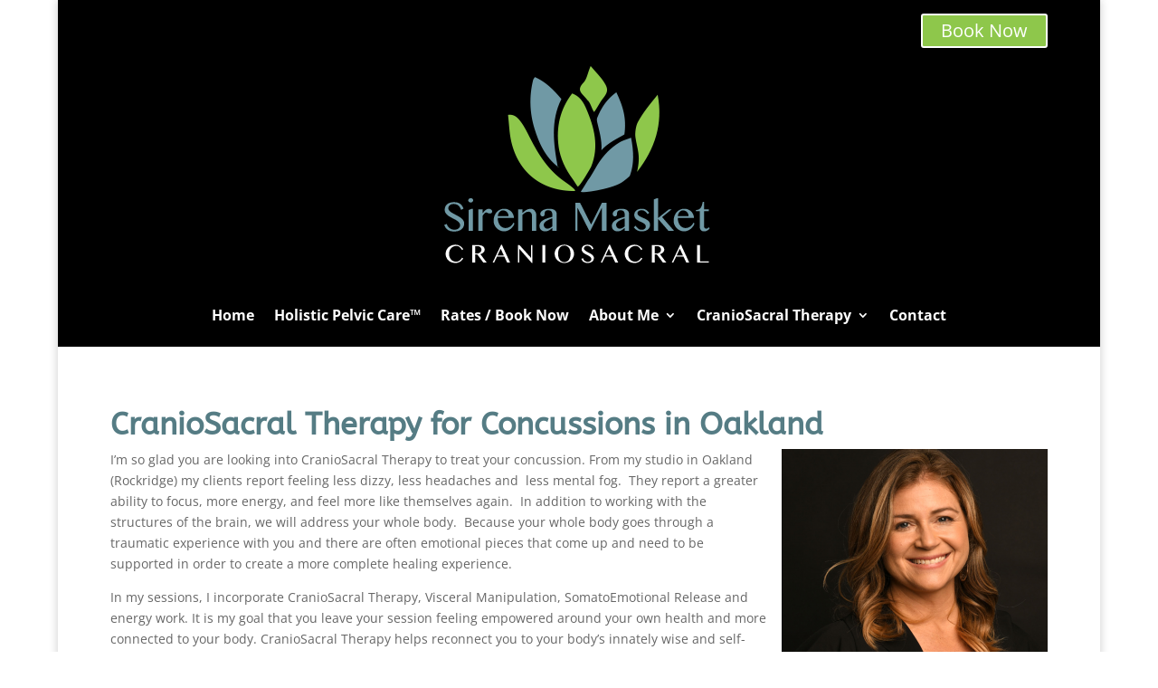

--- FILE ---
content_type: text/css
request_url: https://sirenamasketcraniosacral.com/wp-content/cache/wpfc-minified/3rz5bsk/bqq88.css
body_size: 1123
content:
@import url(https://use.fontawesome.com/releases/v5.8.2/css/all.css);
.fa-check:before {color: forestgreen;}      .single.single-post .et_pb_video_box {
position:relative;
padding-bottom:56.25%;
padding-top:30px;
height:0;
overflow:hidden;
}
.single.single-post .et_pb_video_box iframe, .single.single-post .et_pb_video_box object, .single.single-post .et_pb_video_box embed {
position:absolute;
top:0;
left:0;
width:100%;
height:100%;
}
.et-dropcap {
font-size: 66px!important;
font-family: georgia;
float: left;
display: block;
margin: 0 7px 0 0;
line-height: 0.9;
position: relative;
top: 0px;
color: #BF6391;
}  a.download-icon	span.et-icon { background: url(//sirenamasketcraniosacral.com/wp-content/themes/DiviChild/images/shortcodes-sprite.png) no-repeat -3px -2px}
a.search-icon	span.et-icon { background: url(//sirenamasketcraniosacral.com/wp-content/themes/DiviChild/images/shortcodes-sprite.png) no-repeat -206px -2px}
a.refresh-icon	span.et-icon { background: url(//sirenamasketcraniosacral.com/wp-content/themes/DiviChild/images/shortcodes-sprite.png) no-repeat -169px -19px}
a.question-icon	span.et-icon { background: url(//sirenamasketcraniosacral.com/wp-content/themes/DiviChild/images/shortcodes-sprite.png) no-repeat -164px -2px}
a.people-icon	span.et-icon { background: url(//sirenamasketcraniosacral.com/wp-content/themes/DiviChild/images/shortcodes-sprite.png) no-repeat -151px -33px}
a.warning-icon	span.et-icon { background: url(//sirenamasketcraniosacral.com/wp-content/themes/DiviChild/images/shortcodes-sprite.png) no-repeat -188px -19px}
a.mail-icon		span.et-icon { background: url(//sirenamasketcraniosacral.com/wp-content/themes/DiviChild/images/shortcodes-sprite.png) no-repeat -131px -33px}
a.heart-icon	span.et-icon { background: url(//sirenamasketcraniosacral.com/wp-content/themes/DiviChild/images/shortcodes-sprite.png) no-repeat -131px -18px}
a.paper-icon	span.et-icon { background: url(//sirenamasketcraniosacral.com/wp-content/themes/DiviChild/images/shortcodes-sprite.png) no-repeat -147px -17px}
a.notice-icon	span.et-icon { background: url(//sirenamasketcraniosacral.com/wp-content/themes/DiviChild/images/shortcodes-sprite.png) no-repeat -147px -2px}
a.stats-icon	span.et-icon { background: url(//sirenamasketcraniosacral.com/wp-content/themes/DiviChild/images/shortcodes-sprite.png) no-repeat -184px -2px}
a.rss-icon		span.et-icon { background: url(//sirenamasketcraniosacral.com/wp-content/themes/DiviChild/images/shortcodes-sprite.png) no-repeat -171px -36px}  #main-header .et_mobile_menu .menu-item-has-children > a { background-color: transparent; position: relative; }
#main-header .et_mobile_menu .menu-item-has-children > a:after { font-family: 'ETmodules'; text-align: center; speak: none; font-weight: normal; font-variant: normal; text-transform: none; -webkit-font-smoothing: antialiased; position: absolute; }
#main-header .et_mobile_menu .menu-item-has-children > a:after { font-size: 16px; content: '\4c'; top: 13px; right: 10px; }
#main-header .et_mobile_menu .menu-item-has-children.visible > a:after { content: '\4d'; }
#main-header .et_mobile_menu ul.sub-menu { display: none !important; visibility: hidden !important;  transition: all 1.5s ease-in-out;}
#main-header .et_mobile_menu .visible > ul.sub-menu { display: block !important; visibility: visible !important; }  .buttonDefault {
font-size: 20px;
font-weight: 500;
-moz-border-radius: 3px;
-webkit-border-radius: 3px;
border-radius: 3px;
padding: 8px 20px 10px;
line-height: 1.7em;
background: transparent;
border: 2px solid;
-webkit-font-smoothing: antialiased;
-moz-osx-font-smoothing: grayscale;
-moz-transition: all 0.2s;
-webkit-transition: all 0.2s;
transition: all 0.2s;
position: relative;
margin: 20px auto;
display: inline-flex;
}
a.buttonDefault {
background-color: #0088CB;
border: 2px solid transparent;
color: #fff;
}
a.buttonDefault:hover {
background: #76C3F6;
border: 2px solid #55BBFC;
padding: 8px 34px 10px 14px;
}
a.buttonDefault:after {
font-family: 'ETmodules';
content: "\35";
font-size: 32px;
opacity: 0;
speak: none;
font-style: normal;
font-weight: normal;
font-variant: normal;
text-transform: none;
-webkit-font-smoothing: antialiased;
-moz-osx-font-smoothing: grayscale;
font-size: 32px;
line-height: 1em;
position: absolute;
margin-left: -0.5em;
-moz-transition: all 0.2s;
-webkit-transition: all 0.2s;
transition: all 0.2s;
padding-top:3px;
}
a.buttonDefault:hover:after {
opacity: 1;
display: block;
font-family: 'ETmodules';
speak: none;
font-style: normal;
font-weight: normal;
font-variant: normal;
text-transform: none;
line-height: 1;
-webkit-font-smoothing: antialiased;
-moz-osx-font-smoothing: grayscale;
right: 0px;
top: 5px;
margin-left: 0;
} #footer-info {font-size: 11px;} .et-pb-contact-message p{font-weight: bold;font-size: 150%; color:#BF6391;} 
input.et_pb_contact_captcha {
width: 60px !important;
padding: 16px 8px !important;
font-weight: 700;
text-align: center;
}
.et_pb_contact p input, .et_pb_contact p textarea { font-family: 'Open Sans', Arial, Helvetica, sans-serif;}
.et_pb_contact p input, .et_pb_contact p textarea{ background-color: rgba(0,0,0,0.1); } .wpcf7-text, .wpcf7-textarea, .wpcf7-captchar {
background-color: rgba(0,0,0,0.1) !important;
border: none !important;
width: 100% !important;
-moz-border-radius: 0 !important;
-webkit-border-radius: 0 !important;
border-radius: 0 !important;
font-size: 14px;
color: #507497 !important;
padding: 16px !important;
-moz-box-sizing: border-box;
-webkit-box-sizing: border-box;
box-sizing: border-box;
}
select {
background-color: rgba(0,0,0,0.1) !important;
border: none !important;
width: 100% !important;
-moz-border-radius: 0 !important;
-webkit-border-radius: 0 !important;
border-radius: 0 !important;
font-size: 14px;
color: #507497 !important;
padding: 0 !important;
min-height: 48px;
-moz-box-sizing: border-box;
-webkit-box-sizing: border-box;
box-sizing: border-box;
}
.wpcf7-submit {
color: #507497 !important; margin: 8px auto 0;
cursor: pointer;
font-size: 20px;
font-weight: 500;
-moz-border-radius: 3px;
-webkit-border-radius: 3px;
border-radius: 3px;
padding: 6px 20px;
line-height: 1.7em;
background: transparent;
border: 2px solid;
-webkit-font-smoothing: antialiased;
-moz-osx-font-smoothing: grayscale;
-moz-transition: all 0.2s;
-webkit-transition: all 0.2s;
transition: all 0.2s;
}
.wpcf7-submit:hover { 
background-color: rgba(0,0,0,0.1); 
border-color:#eee; 
padding: 6px 20px !important; 
} @media only screen and (max-width: 1101px){
}
@media only screen and (max-width: 980px){
}
@media only screen and (max-width: 767px){
}
@media only screen and (max-width: 480px){
}
@media only screen and (max-width: 480px){
}
@media only screen and (max-width: 340px){
}

--- FILE ---
content_type: text/css
request_url: https://sirenamasketcraniosacral.com/wp-content/cache/wpfc-minified/fi2dmdvm/c80uq.css
body_size: 352
content:
.et_pb_row_0_tb_footer{box-shadow:0px 2px 18px 0px rgba(0,0,0,0.3)}.et_pb_image_0_tb_footer{text-align:center}.et_pb_divider_0_tb_footer{height:10px;margin-bottom:20px!important;max-width:80px}.et_pb_divider_0_tb_footer:before{border-top-color:#8ec74b;border-top-width:3px}.et_pb_section_1_tb_footer.et_pb_section{padding-top:0px;padding-bottom:0px;margin-top:0px;margin-bottom:0px}.et_pb_row_1_tb_footer.et_pb_row{padding-top:0px!important;padding-bottom:0px!important;margin-top:0px!important;margin-bottom:0px!important;padding-top:0px;padding-bottom:0px}.et_pb_menu_0_tb_footer.et_pb_menu{background-color:#ffffff}.et_pb_menu_0_tb_footer{padding-top:0px;padding-bottom:0px;margin-top:0px!important;margin-bottom:0px!important}.et_pb_menu_0_tb_footer.et_pb_menu .nav li ul,.et_pb_menu_0_tb_footer.et_pb_menu .et_mobile_menu,.et_pb_menu_0_tb_footer.et_pb_menu .et_mobile_menu ul{background-color:#A57099!important}.et_pb_menu_0_tb_footer.et_pb_menu .et-menu-nav>ul.upwards li ul,.et_pb_menu_0_tb_footer.et_pb_menu .et_mobile_menu{border-color:#7099A5}.et_pb_menu_0_tb_footer.et_pb_menu .nav li ul.sub-menu a,.et_pb_menu_0_tb_footer.et_pb_menu .et_mobile_menu a{color:#FFFFFF!important}.et_pb_menu_0_tb_footer.et_pb_menu .nav li ul.sub-menu li.current-menu-item a{color:#8EC74B!important}.et_pb_menu_0_tb_footer .et_pb_menu_inner_container>.et_pb_menu__logo-wrap,.et_pb_menu_0_tb_footer .et_pb_menu__logo-slot{width:auto;max-width:100%}.et_pb_menu_0_tb_footer .et_pb_menu_inner_container>.et_pb_menu__logo-wrap .et_pb_menu__logo img,.et_pb_menu_0_tb_footer .et_pb_menu__logo-slot .et_pb_menu__logo-wrap img{height:auto;max-height:none}.et_pb_menu_0_tb_footer .mobile_nav .mobile_menu_bar:before,.et_pb_menu_0_tb_footer .et_pb_menu__icon.et_pb_menu__search-button,.et_pb_menu_0_tb_footer .et_pb_menu__icon.et_pb_menu__close-search-button,.et_pb_menu_0_tb_footer .et_pb_menu__icon.et_pb_menu__cart-button{color:#557c84}.et_pb_section_2_tb_footer.et_pb_section{padding-top:4px;padding-bottom:0px;background-color:#8ec74b!important}.et_pb_row_2_tb_footer.et_pb_row{padding-top:10px!important;padding-bottom:0px!important;margin-right:auto!important;margin-bottom:-34px!important;margin-left:auto!important;padding-top:10px;padding-bottom:0px}.et_pb_text_2_tb_footer{margin-top:-2px!important;margin-bottom:-2px!important}.et_pb_text_3_tb_footer{text-transform:uppercase;font-size:11px;margin-top:-2px!important;margin-bottom:-2px!important}.et_pb_row_0_tb_footer.et_pb_row{padding-right:25px!important;padding-left:25px!important;margin-left:auto!important;margin-right:auto!important;padding-right:25px;padding-left:25px}.et_pb_divider_0_tb_footer.et_pb_module{margin-left:0px!important;margin-right:auto!important}@media only screen and (max-width:980px){.et_pb_image_0_tb_footer .et_pb_image_wrap img{width:auto}}@media only screen and (min-width:768px) and (max-width:980px){.et_pb_divider_0_tb_footer{display:none!important}}@media only screen and (max-width:767px){.et_pb_image_0_tb_footer .et_pb_image_wrap img{width:auto}.et_pb_divider_0_tb_footer{display:none!important}}

--- FILE ---
content_type: text/plain
request_url: https://www.google-analytics.com/j/collect?v=1&_v=j102&a=1708734981&t=pageview&_s=1&dl=https%3A%2F%2Fsirenamasketcraniosacral.com%2Fcraniosacral-therapy-for-concussions%2F&ul=en-us%40posix&dt=Craniosacral%20Therapy%20for%20Concussions%20Oakland%2C%20CA%20~%20Sirena%20Masket%20Craniosacral%20~%20San%20Francisco%20Bay%20Area%2C%20Berkeley%20Post%20Concussion%20Syndrome%20(PCS)&sr=1280x720&vp=1280x720&_u=IEBAAEABAAAAACAAI~&jid=443988757&gjid=1223573102&cid=438916497.1769748945&tid=UA-91772761-1&_gid=2100374282.1769748945&_r=1&_slc=1&z=1057482386
body_size: -455
content:
2,cG-DN67FZGWXG